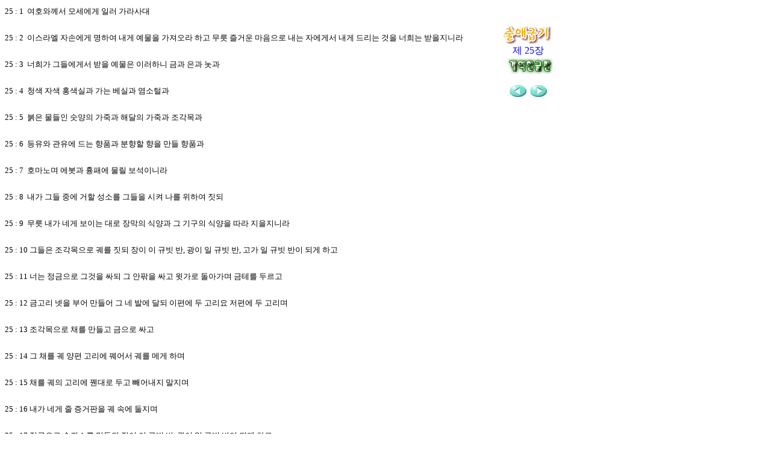

--- FILE ---
content_type: text/html
request_url: http://peaceone.net/bible/version/kr-kr/02-exodus-25.html
body_size: 15944
content:
<html>

<head>
<title>��ֱ��� 25��  �����ѱ���</title>
<meta name="generator" content="Namo WebEditor v4.0">
<meta name="namo-theme" content="Pastel Buttons">
<style><!--
p { color:rgb(0,0,0); font-family:����;}
h1 { color:rgb(230,64,101); font-size:12pt; font-family:����;}
h2 { color:rgb(55,162,124); font-size:12pt; font-family:����;}
p.namo-list { color:rgb(236,100,0); font-size:12pt; font-family:����;}
p.namo-sublist { color:rgb(57,163,213); font-size:10pt; font-family:����;}
--></style>
<meta name="author" content="������ȸ">
<script language="JavaScript">
<!--
function namosw_init_float_layers()
{
  var name;
  var layer;
  var i;
  var j;

  j = 0;
  document._float_layers = new Array(Math.max(1, namosw_init_float_layers.arguments.length/2));
  for (i = 0; i < namosw_init_float_layers.arguments.length; i += 2) {
    name  = namosw_init_float_layers.arguments[i];
    if (name == '')
      return;
    if (navigator.appName.indexOf('Netscape', 0) != -1) {
      layer = document.layers[name];
      layer._fl_pos_left = layer.left;
      layer._fl_pos_top  = layer.top;
    } else {
      layer = document.all[name];
      layer._fl_pos_left = layer.style.pixelLeft;
      layer._fl_pos_top  = layer.style.pixelTop;
    }
    layer._fl_pos = namosw_init_float_layers.arguments[i+1];
    if (layer)
      document._float_layers[j++] = layer;
  }

  document._fl_interval = setInterval('namosw_process_float_layers()', 200);
}

function namosw_page_width()
{
  return (navigator.appName.indexOf('Netscape', 0) != -1) ? innerWidth  : document.body.clientWidth;
}

function namosw_page_height()
{
  return (navigator.appName.indexOf('Netscape', 0) != -1) ? innerHeight : document.body.clientHeight;
}

function namosw_process_float_layers()
{
  if (document._float_layers) {
      var i;
      var layer;
      for (i = 0; i < document._float_layers.length; i++) {
	  layer = document._float_layers[i];
	  if (navigator.appName.indexOf('Netscape', 0) != -1) {
	    if (layer._fl_pos == 1)
	      layer.left = layer._fl_pos_left + window.pageXOffset;
	    else if (layer._fl_pos == 2 || layer._fl_pos == 5) 
	      layer.left = window.pageXOffset;
	    else if (layer._fl_pos == 3 || layer._fl_pos == 6) 
	      layer.left = window.pageXOffset + (namosw_page_width() - layer.clip.width)/2;
	    else
	      layer.left = window.pageXOffset + namosw_page_width() - layer.clip.width - 16;
	    if (layer._fl_pos == 1)
	      layer.top = layer._fl_pos_top + window.pageYOffset;
	    else if (layer._fl_pos == 2 || layer._fl_pos == 3 || layer._fl_pos == 4)
	      layer.top = window.pageYOffset;
	    else
	      layer.top  = window.pageYOffset + namosw_page_height() - layer.clip.height;
	  } else {
	    if (layer._fl_pos == 1)
	      layer.style.pixelLeft = layer._fl_pos_left + document.body.scrollLeft;
	    else if (layer._fl_pos == 2 || layer._fl_pos == 5)
	      layer.style.pixelLeft = document.body.scrollLeft;
	    else if (layer._fl_pos == 3 || layer._fl_pos == 6)
	      layer.style.pixelLeft = document.body.scrollLeft + (namosw_page_width() - layer.style.pixelWidth)/2;
	    else
	      layer.style.pixelLeft = document.body.scrollLeft + namosw_page_width()  - layer.style.pixelWidth;
	    if (layer._fl_pos == 1)
	      layer.style.pixelTop = layer._fl_pos_top + document.body.scrollTop;
	    else if (layer._fl_pos == 2 || layer._fl_pos == 3 || layer._fl_pos == 4)
	      layer.style.pixelTop = document.body.scrollTop;
	    else
	      layer.style.pixelTop  = document.body.scrollTop  + namosw_page_height() - layer.style.pixelHeight;
         }
      }
  }
}

// -->
</script>
</head>

<body bgcolor="white" text="#000000" link="red" vlink="gray" alink="#FF8080" style="margin-right:10mm;" OnLoad="namosw_init_float_layers('layer1', 4);">
<p style="line-height:6mm; margin-top:0; margin-bottom:0;">
<div id="layer1" style="background-color:white; width:98px; height:142px; position:absolute; left:828px; top:8px; z-index:1; layer-background-color:white; ">
    <p align="center"><br><font size="2"><img src="images/02-exodus.gif" border="0"></font><br><font color="blue">�� 
    25��<br><img src="images/kr-kr.gif" width="81" height="29" border="0"></font></p>
<div align="center">
<a href="02-exodus-24.html"><img src="../../../nav/nth_pastel_buttons_back.gif" border="0"></a>
<a href="02-exodus-26.html"><img src="../../../nav/nth_pastel_buttons_next.gif" border="0"></a>
</div>
</div></p>
<p style="line-height:6mm; margin-top:0; margin-bottom:0;"><font size="2">25 
: 1&nbsp;&nbsp;��ȣ�Ͳ��� �𼼿��� �Ϸ� ������</font></p>
<p style="line-height:6mm; margin-top:0; margin-bottom:0;"><font size="2">&nbsp;</font></p>
<p style="line-height:6mm; margin-top:0; margin-bottom:0;"><font size="2">25 
: 2&nbsp;&nbsp;�̽��� �ڼտ��� ���Ͽ� ���� ������ �������� �ϰ� ���� ��ſ� 
�������� ���� �ڿ��Լ� ���� �帮�� ���� ����� �������϶�</font></p>
<p style="line-height:6mm; margin-top:0; margin-bottom:0;"><font size="2">&nbsp;</font></p>
<p style="line-height:6mm; margin-top:0; margin-bottom:0;"><font size="2">25 
: 3&nbsp;&nbsp;���� �׵鿡�Լ� ���� ������ �̷��ϴ� �ݰ� ���� ���</font></p>
<p style="line-height:6mm; margin-top:0; margin-bottom:0;"><font size="2">&nbsp;</font></p>
<p style="line-height:6mm; margin-top:0; margin-bottom:0;"><font size="2">25 
: 4&nbsp;&nbsp;û�� �ڻ� ȫ���ǰ� ���� ���ǰ� �����а�</font></p>
<p style="line-height:6mm; margin-top:0; margin-bottom:0;"><font size="2">&nbsp;</font></p>
<p style="line-height:6mm; margin-top:0; margin-bottom:0;"><font size="2">25 
: 5&nbsp;&nbsp;���� ������ ������ ���װ� �ش��� ���װ� �������</font></p>
<p style="line-height:6mm; margin-top:0; margin-bottom:0;"><font size="2">&nbsp;</font></p>
<p style="line-height:6mm; margin-top:0; margin-bottom:0;"><font size="2">25 
: 6&nbsp;&nbsp;������ ������ ��� ��ǰ�� ������ ���� ���� ��ǰ��</font></p>
<p style="line-height:6mm; margin-top:0; margin-bottom:0;"><font size="2">&nbsp;</font></p>
<p style="line-height:6mm; margin-top:0; margin-bottom:0;"><font size="2">25 
: 7&nbsp;&nbsp;ȣ����� ������ ���п� ���� �����̴϶�</font></p>
<p style="line-height:6mm; margin-top:0; margin-bottom:0;"><font size="2">&nbsp;</font></p>
<p style="line-height:6mm; margin-top:0; margin-bottom:0;"><font size="2">25 
: 8&nbsp;&nbsp;���� �׵� �߿� ���� ���Ҹ� �׵��� ���� ���� ���Ͽ� ����</font></p>
<p style="line-height:6mm; margin-top:0; margin-bottom:0;"><font size="2">&nbsp;</font></p>
<p style="line-height:6mm; margin-top:0; margin-bottom:0;"><font size="2">25 
: 9&nbsp;&nbsp;���� ���� �װ� ���̴� ��� �帷�� �ľ�� �� �ⱸ�� �ľ��� ���� 
�������϶�</font></p>
<p style="line-height:6mm; margin-top:0; margin-bottom:0;"><font size="2">&nbsp;</font></p>
<p style="line-height:6mm; margin-top:0; margin-bottom:0;"><font size="2">25 
: 10&nbsp;�׵��� ���������� �˸� ���� ���� �� �Ժ� ��, ���� �� �Ժ� ��, ���� 
�� �Ժ� ���� �ǰ� �ϰ�</font></p>
<p style="line-height:6mm; margin-top:0; margin-bottom:0;"><font size="2">&nbsp;</font></p>
<p style="line-height:6mm; margin-top:0; margin-bottom:0;"><font size="2">25 
: 11&nbsp;�ʴ� �������� �װ��� �ε� �� ������ �ΰ� ������ ���ư��� ���׸� �θ���</font></p>
<p style="line-height:6mm; margin-top:0; margin-bottom:0;"><font size="2">&nbsp;</font></p>
<p style="line-height:6mm; margin-top:0; margin-bottom:0;"><font size="2">25 
: 12&nbsp;�ݰ��� ���� �ξ� ����� �� �� �߿� �޵� ������ �� ������ ������ �� 
������</font></p>
<p style="line-height:6mm; margin-top:0; margin-bottom:0;"><font size="2">&nbsp;</font></p>
<p style="line-height:6mm; margin-top:0; margin-bottom:0;"><font size="2">25 
: 13&nbsp;���������� ä�� ����� ������ �ΰ�</font></p>
<p style="line-height:6mm; margin-top:0; margin-bottom:0;"><font size="2">&nbsp;</font></p>
<p style="line-height:6mm; margin-top:0; margin-bottom:0;"><font size="2">25 
: 14&nbsp;�� ä�� �� ���� ������ �� �˸� �ް� �ϸ�</font></p>
<p style="line-height:6mm; margin-top:0; margin-bottom:0;"><font size="2">&nbsp;</font></p>
<p style="line-height:6mm; margin-top:0; margin-bottom:0;"><font size="2">25 
: 15&nbsp;ä�� ���� ������ ���� �ΰ� ����� ������</font></p>
<p style="line-height:6mm; margin-top:0; margin-bottom:0;"><font size="2">&nbsp;</font></p>
<p style="line-height:6mm; margin-top:0; margin-bottom:0;"><font size="2">25 
: 16&nbsp;���� �װ� �� �������� �� �ӿ� ������</font></p>
<p style="line-height:6mm; margin-top:0; margin-bottom:0;"><font size="2">&nbsp;</font></p>
<p style="line-height:6mm; margin-top:0; margin-bottom:0;"><font size="2">25 
: 17&nbsp;�������� ���˼Ҹ� ����� ���� �� �Ժ� ��, ���� �� �Ժ� ���� �ǰ� �ϰ�</font></p>
<p style="line-height:6mm; margin-top:0; margin-bottom:0;"><font size="2">&nbsp;</font></p>
<p style="line-height:6mm; margin-top:0; margin-bottom:0;"><font size="2">25 
: 18&nbsp;������ �׷� ���� ���˼� �� ���� �ļ� �����</font></p>
<p style="line-height:6mm; margin-top:0; margin-bottom:0;"><font size="2">&nbsp;</font></p>
<p style="line-height:6mm; margin-top:0; margin-bottom:0;"><font size="2">25 
: 19&nbsp;�� �׷��� �� ����, �� �׷��� �� ���� �� ���˼� �� ���� ���˼ҿ� �� 
���̷� ���ϰ� ������</font></p>
<p style="line-height:6mm; margin-top:0; margin-bottom:0;"><font size="2">&nbsp;</font></p>
<p style="line-height:6mm; margin-top:0; margin-bottom:0;"><font size="2">25 
: 20&nbsp;�׷���� �� ������ ���� �켭 �� ������ ���˼Ҹ� ������ �� ���� ���� 
���Ͽ� ���˼Ҹ� ���ϰ� �ϰ�</font></p>
<p style="line-height:6mm; margin-top:0; margin-bottom:0;"><font size="2">&nbsp;</font></p>
<p style="line-height:6mm; margin-top:0; margin-bottom:0;"><font size="2">25 
: 21&nbsp;���˼Ҹ� �� ���� ��� ���� �װ� �� �������� �� �ӿ� ������</font></p>
<p style="line-height:6mm; margin-top:0; margin-bottom:0;"><font size="2">&nbsp;</font></p>
<p style="line-height:6mm; margin-top:0; margin-bottom:0;"><font size="2">25 
: 22&nbsp;�ű⼭ ���� �ʿ� ������ ���˼� �� �� ���ű� ���� �ִ� �� �׷� ���̿��� 
���� �̽��� �ڼ��� ���Ͽ� �װ� ���� ��� ���� �װ� �̸�����</font></p>
<p style="line-height:6mm; margin-top:0; margin-bottom:0;"><font size="2">&nbsp;</font></p>
<p style="line-height:6mm; margin-top:0; margin-bottom:0;"><font size="2">25 
: 23&nbsp;�ʴ� ���������� ���� ����� ���� �� �Ժ�, ���� �� �Ժ�, ���� �� �Ժ� 
���� �ǰ� �ϰ�</font></p>
<p style="line-height:6mm; margin-top:0; margin-bottom:0;"><font size="2">&nbsp;</font></p>
<p style="line-height:6mm; margin-top:0; margin-bottom:0;"><font size="2">25 
: 24&nbsp;�������� �ΰ� ������ ���׸� �θ���</font></p>
<p style="line-height:6mm; margin-top:0; margin-bottom:0;"><font size="2">&nbsp;</font></p>
<p style="line-height:6mm; margin-top:0; margin-bottom:0;"><font size="2">25 
: 25&nbsp;�� ��鿡 �չٴ� ���̸��� ���� ����� �� �� ������ ������ �׸� �����</font></p>
<p style="line-height:6mm; margin-top:0; margin-bottom:0;"><font size="2">&nbsp;</font></p>
<p style="line-height:6mm; margin-top:0; margin-bottom:0;"><font size="2">25 
: 26&nbsp;�װ��� ���Ͽ� �ݰ��� ���� ����� �� �� �� �� �����̿� �޵�</font></p>
<p style="line-height:6mm; margin-top:0; margin-bottom:0;"><font size="2">&nbsp;</font></p>
<p style="line-height:6mm; margin-top:0; margin-bottom:0;"><font size="2">25 
: 27&nbsp;�� �翡 �޶� �̴� �� �� ä�� �� ���̸�</font></p>
<p style="line-height:6mm; margin-top:0; margin-bottom:0;"><font size="2">&nbsp;</font></p>
<p style="line-height:6mm; margin-top:0; margin-bottom:0;"><font size="2">25 
: 28&nbsp;�� ���������� �� ä�� ����� ������ �ζ� ���� �̰����� �� ���̴϶�</font></p>
<p style="line-height:6mm; margin-top:0; margin-bottom:0;"><font size="2">&nbsp;</font></p>
<p style="line-height:6mm; margin-top:0; margin-bottom:0;"><font size="2">25 
: 29&nbsp;�ʴ� ������ �������� ���� �״� ���� ����� �������� ��������</font></p>
<p style="line-height:6mm; margin-top:0; margin-bottom:0;"><font size="2">&nbsp;</font></p>
<p style="line-height:6mm; margin-top:0; margin-bottom:0;"><font size="2">25 
: 30&nbsp;�� ���� �������� �ξ� �׻� �� �տ� �ְ� �����϶�</font></p>
<p style="line-height:6mm; margin-top:0; margin-bottom:0;"><font size="2">&nbsp;</font></p>
<p style="line-height:6mm; margin-top:0; margin-bottom:0;"><font size="2">25 
: 31&nbsp;�ʴ� �������� ��븦 �ļ� ����� �� ���ǰ� �ٱ�� �ܰ� �ɹ�ħ�� ���� 
�� ���̷� ���ϰ� �ϰ�</font></p>
<p style="line-height:6mm; margin-top:0; margin-bottom:0;"><font size="2">&nbsp;</font></p>
<p style="line-height:6mm; margin-top:0; margin-bottom:0;"><font size="2">25 
: 32&nbsp;���� ������ ��� �翡�� ������ �ϵ� �� �� ������ �������� ������ �� 
�� ������ �������� ������ �ϸ�</font></p>
<p style="line-height:6mm; margin-top:0; margin-bottom:0;"><font size="2">&nbsp;</font></p>
<p style="line-height:6mm; margin-top:0; margin-bottom:0;"><font size="2">25 
: 33&nbsp;���� ������ �챸�� ������ �� �°� �ɹ�ħ�� ���� �ְ� �ϰ� ���� �������� 
�챸�� ������ �� �°� �ɹ�ħ�� ���� �ְ� �Ͽ� ��뿡�� ���� ���� ������ ���� 
������</font></p>
<p style="line-height:6mm; margin-top:0; margin-bottom:0;"><font size="2">&nbsp;</font></p>
<p style="line-height:6mm; margin-top:0; margin-bottom:0;"><font size="2">25 
: 34&nbsp;��� �ٱ⿡�� �챸�� ������ �� �ݰ� �ɹ�ħ�� ���� �ְ� �ϰ�</font></p>
<p style="line-height:6mm; margin-top:0; margin-bottom:0;"><font size="2">&nbsp;</font></p>
<p style="line-height:6mm; margin-top:0; margin-bottom:0;"><font size="2">25 
: 35&nbsp;��뿡�� ���� ���� ������ ���Ͽ� �ɹ�ħ�� �ְ� �ϵ� �� ���� �Ʒ� �� 
�ɹ�ħ�� �־� �ٱ�� ���ϰ� �ϸ� �� �� ���� �Ʒ� �� �ɹ�ħ�� �־� �ٱ�� ���ϰ� 
�ϸ� �� �� ���� �Ʒ� �� �ɹ�ħ�� �־� �ٱ�� ���ϰ� �ϰ�</font></p>
<p style="line-height:6mm; margin-top:0; margin-bottom:0;"><font size="2">&nbsp;</font></p>
<p style="line-height:6mm; margin-top:0; margin-bottom:0;"><font size="2">25 
: 36&nbsp;�� �ɹ�ħ�� ������ �ٱ�� ���ϰ� �Ͽ� ���θ� �������� �� �����</font></p>
<p style="line-height:6mm; margin-top:0; margin-bottom:0;"><font size="2">&nbsp;</font></p>
<p style="line-height:6mm; margin-top:0; margin-bottom:0;"><font size="2">25 
: 37&nbsp;���� �ϰ��� ����� �� ���� �ξ� ���� ���߰� �ϸ�</font></p>
<p style="line-height:6mm; margin-top:0; margin-bottom:0;"><font size="2">&nbsp;</font></p>
<p style="line-height:6mm; margin-top:0; margin-bottom:0;"><font size="2">25 
: 38&nbsp;�� �����Կ� �Ҷ� �׸��� �������� ��������</font></p>
<p style="line-height:6mm; margin-top:0; margin-bottom:0;"><font size="2">&nbsp;</font></p>
<p style="line-height:6mm; margin-top:0; margin-bottom:0;"><font size="2">25 
: 39&nbsp;���� �� ��� �ⱸ�� ���� �� �޶�Ʈ�� �����</font></p>
<p style="line-height:6mm; margin-top:0; margin-bottom:0;"><font size="2">&nbsp;</font></p>
<p style="line-height:6mm; margin-top:0; margin-bottom:0;"><font size="2">25 
: 40&nbsp;�ʴ� �ﰡ �� �꿡�� �װ� ���� �ľ��� �����϶�</font></p>
<p style="line-height:6mm; margin-top:0; margin-bottom:0;"><font size="2">&nbsp;</font></p>
<p style="line-height:6mm; margin-top:0; margin-bottom:0;"><font size="2">&nbsp;</font></p>
<p style="line-height:6mm; margin-top:0; margin-bottom:0;"><font size="2">&nbsp;</font></p>
<TABLE border=0 cellPadding=0 cellSpacing=0 
style="line-height:6mm; margin-top:0; margin-bottom:0; border-top-width:1px; border-bottom-width:1px; border-top-color:navy; border-bottom-color:navy; border-top-style:double; border-bottom-style:double;" align="center">
<TBODY>
<TR>
<TD height="28" width=551>
<P align=center 
style="LINE-HEIGHT: 100%; MARGIN-BOTTOM: 0px; MARGIN-TOP: 0px"><FONT color=navy 
face="����" size="2"><b>���� ������ ���ȸ </b></FONT><FONT color=navy face="����" 
size="2"><B>������ȸ</B></FONT><FONT color=navy face="����" size="2"><b> (Eun-Kwang 
Church)</b></FONT></P>
            <p align="center" style="line-height:100%; margin-top:0px; margin-bottom:0px;"><FONT color=navy face=���� size="2">�Ƹ��ٿ� 
            ��ȭ�� ����� ���ô� !!!</FONT></p>
</TD></TR></TBODY></TABLE>

<p><font size="2">&nbsp;</font></p>
<p><font size="2">&nbsp;</font></p>
</body>















</html>
